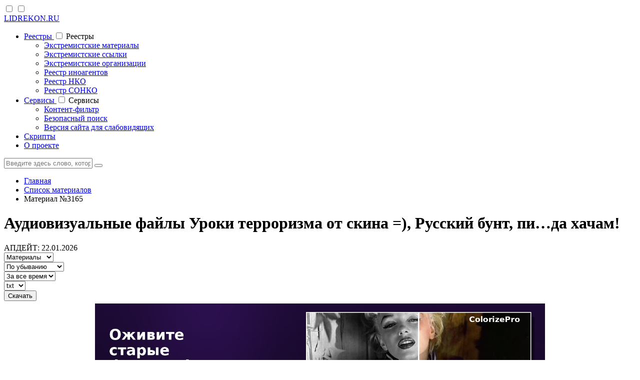

--- FILE ---
content_type: text/html; charset=utf-8
request_url: https://lidrekon.ru/3165
body_size: 4323
content:
<!DOCTYPE html>
<html lang="ru" itemscope itemtype="http://schema.org/WebPage">
<head>
<meta charset="utf-8">
<meta http-equiv="X-UA-Compatible" content="IE=edge"/>
<meta name="viewport" content="width=device-width, initial-scale=1.0">
<title>Аудиовизуальные файлы Уроки терроризма от скина =), Русский бунт, пи…да хачам! | Экстремистский материал №3165</title>
<meta name="description" content="Экстремистский материал №3165 : Аудиовизуальные файлы (видеоролики), размещенные в социальной сети ВКонтакте информационно-телекоммуникационной сети Интернет на странице пользователя (http://vk.com/id67775391): Уроки терроризма от скина =) (http://vk.com/video67775391_165551940"/> 
<meta name="keywords" content="экстремистский материал, ">
<meta property="og:type" content="website">
<meta property="og:title" content="Аудиовизуальные файлы Уроки терроризма от скина =), Русский бунт, пи…да хачам! | Экстремистский материал №3165"/>
<meta property="og:description" content="Экстремистский материал №3165 : Аудиовизуальные файлы (видеоролики), размещенные в социальной сети ВКонтакте информационно-телекоммуникационной сети Интернет на странице пользователя (http://vk.com/id67775391): Уроки терроризма от скина =) (http://vk.com/video67775391_165551940"/>
<meta property="og:url" content="https://lidrekon.ru/3165"/>
<meta property="og:image" content="/images/mir.png"/>
<link rel="canonical" href="https://lidrekon.ru/3165"/>
<link rel="shortcut icon" href="/favicon.ico" type="image/x-icon">
<link rel="apple-touch-icon" href="/images/mir-180x180.png" sizes="180x180"/>
<link rel="stylesheet" href="/css/style.css?v=1.1"/>
<link rel="stylesheet" href="/css/font-awesome.min.css?v=1.1">
<link rel="alternate" hreflang="x-default" href="https://lidrekon.ru/3165">

<!-- Yandex.Metrika counter --> <script type="text/javascript" > (function(m,e,t,r,i,k,a){m[i]=m[i]||function(){(m[i].a=m[i].a||[]).push(arguments)}; m[i].l=1*new Date(); for (var j = 0; j < document.scripts.length; j++) {if (document.scripts[j].src === r) { return; }} k=e.createElement(t),a=e.getElementsByTagName(t)[0],k.async=1,k.src=r,a.parentNode.insertBefore(k,a)}) (window, document, "script", "https://mc.yandex.ru/metrika/tag.js", "ym"); ym(44067824, "init", { clickmap:true, trackLinks:true, accurateTrackBounce:true, webvisor:true }); </script> <noscript><div><img src="https://mc.yandex.ru/watch/44067824" style="position:absolute; left:-9999px;" alt="" /></div></noscript> <!-- /Yandex.Metrika counter -->
<script>window.yaContextCb=window.yaContextCb||[]</script>
<script src="https://yandex.ru/ads/system/context.js"></script>
</head>
<body>
<header class="main-header">
<div class="container">
<div class="gesmpanceb">
  <nav>
  <input type="checkbox" id="menuga-poisk">
  <input type="checkbox" id="navigau-gorizon">
  <label for="navigau-gorizon" class="venacukos-icon"><i class="fa fa-bars"></i></label>
  <div class="kamevlu-kesaned">
  <div class="kogotipuv"><a href="/">LIDREKON.RU</a></div>
  <ul class="links">
  <li>
  <a href="#" class="dvezuno-navigatos">Реестры <i class="fa fa-chevron-down"></i></a>
  <input type="checkbox" id="show-features">
  <label for="show-features">Реестры <i class="fa fa-chevron-down"></i></label>
  <ul>
  <li><a href="/materials">Экстремистские материалы</a></li>
  <li><a href="/links">Экстремистские ссылки</a></li>
  <li><a href="/organizacii">Экстремистские организации</a></li>
  <li><a href="/inoagent/">Реестр иноагентов</a></li>
  <li><a href="/rno/">Реестр НКО</a></li>
  <li><a href="/sonko/">Реестр СОНКО</a></li>
  </ul>
  </li>
  <li>
  <a href="#" class="dvezuno-navigatos">Cервисы <i class="fa fa-chevron-down"></i></a>
  <input type="checkbox" id="show-services">
  <label for="show-services">Cервисы <i class="fa fa-chevron-down"></i></label>
  <ul>
  <li><a href="/block/">Контент-фильтр</a></li>
  <li><a href="/poisk">Безопасный поиск</a></li>
  <li><a href="/slep/">Версия сайта для слабовидящих</a></li>
  </ul>
  </li>
  <li><a href="/articles">Скрипты</a></li>
  <li><a href="/o-nas">О проекте</a></li>
  </ul>
  </div>
<label for="menuga-poisk" class="search-icon"><i class="fa fa-search"></i></label>
<form action="/search" method="get" target="_self" accept-charset="utf-8" class="kapanog-anumecan">
<input type="hidden" name="searchid" value="2383393"/>
<input type="hidden" name="l10n" value="ru"/>
<input type="hidden" name="reqenc" value=""/>  
<input type="text" name="text" value="" placeholder="Введите здесь слово, которое нужно найти..." required>
<button type="submit" class="go-icon" aria-label="Поиск"><i class="fa fa-arrow-right"></i></button>
</form>
 </nav>
</div>
</div>
<div class="breadcrumbs-container"><div class="container"><ul class="breadcrumb"><li><a href="/">Главная</a></li><li><a href="/materials">Список  материалов</a></li><li>Материал №3165</li></ul></div></div></header>

<div class="container">
<main class="content">
<h1 class="page-title">Аудиовизуальные файлы Уроки терроризма от скина =), Русский бунт, пи…да хачам!</h1><form class="save" action="//lidrekon.ru/save" method="post">
<div class="custom-text"><span>
АПДЕЙТ: 22.01.2026</span>
</div>
<div class="custom-select"><select name="type" aria-label="Тип">
<option value="0" selected>Материалы</option>
<option value="2">Ссылки</option>
<option value="1">Организации</option>
</select></div>

<div class="custom-select"><select name="sort" aria-label="Порядок">
<option value="0">По убыванию</option>
<option value="1">По возрастанию</option>
</select></div>
	
<div class="custom-select">
<select name="date" aria-label="Период">
<option value="0">За все время</option>
<option value="1">Сегодня</option>
<option value="2">Вчера</option>
<option value="3">Неделя</option>
<option value="4">Месяц</option>
<option value="5">Квартал</option>
<option value="6">Год</option>
</select></div>

<div class="custom-select">
<select name="file" aria-label="Тип файла">
<option value="0">txt</option>
<option value="1">csv</option>
<option value="2">xls</option>
<option value="3">pdf</option>
</select></div>

<input type="submit" value="Скачать" onclick="yaCounter44067824.reachGoal('sav'); return true;"/>
</form>
<div class="clearfix"></div>
<div class="promo" id="yandex_rtb_R-A-406071-2"></div>
<div id="fallback_ad" style="display:none;">
<a href="https://colorizepro.ru/" rel="nofollow" target="_blank"><img src="/images/colorize.jpg" style="width: 100%;max-width:900px; display: block; margin:5px auto;cursor:pointer;"></a>
</div>
<script>
  window.yaContextCb = window.yaContextCb || [];
  window.yaContextCb.push(() => {
    Ya.Context.AdvManager.render({
      blockId: "R-A-406071-2",
      renderTo: "yandex_rtb_R-A-406071-2"
    });
  });
  setTimeout(() => {
    const adBlock = document.getElementById('yandex_rtb_R-A-406071-2');
    if (!adBlock || adBlock.offsetHeight === 0 || adBlock.innerHTML.trim() === '') {
      document.getElementById('fallback_ad').style.display = 'block';
    }
  }, 2000);
</script>


<article><p>Аудиовизуальные файлы (видеоролики), размещенные в социальной сети "ВКонтакте" информационно-телекоммуникационной сети "Интернет" на странице пользователя (http://vk.com/id67775391): Уроки терроризма от скина =) (http://vk.com/video67775391_165551940). Русский бунт, пи…да хачам! (http://vk.com/ video 67775391_163547395). РУССКИЕ СМОТРИТЕ!!! ТАК НАС УБИВАЮТ!!! А ГДЕ ЖЕ МЕСТЬ??? (http://vk.com/video 67775391_162075553). Чеченцы убивают русского (http://vk.com/ video67775391_162075262). Русский ДЕмбель избил ХАча (http://vk.com/video 67775391_165207539). РУССКИЕ ВПЕРЕД ХАЧИ ПОМРИТЕ (http://vk.com/video67775391_ 163547385). Два пьяных чеченских уе…ка и русский парень с девушкой (http://vk.com/video67775391_163415982). как относятся эти уроды гниды черно….е к русским людям в ихней стране и почем (http://vk.com/video67775391_ 162075723). Почему РУССКИЕ парни должны убивать НЕРУССКИХ (http://vk.com/video67775391_162075398). Тесак рассказывает почему скины мочат хачей толпой (http:/7vk.com/video67775391_165551939). Хач-лопух (http://vk.com/video67775391_ 165697159). Отец наказывает дочь подстилку и чернильницу (http://vk.com/video 67775391_ 167165456). Враги убивают русскую (http://vk.com/video67775391_162075336). так хачу и надо, вообще оборзели пи…ры (hrtp://vk.com/video 67775391_163415610). День ВДВ Избил чурку на ТЦ Гостиный двор (http://vk.com/video67775391_165546221) (решение Воркутинского городского суда Республики Коми от 10.09.2015).</p>
<p><strong>Экстремистский материал:</strong> №3165</p>
<p><b>Дата занесения в реестр:</b> <span itemprop="datePublished" content="2015-12-02T05:45:07">02.12.2015</span></p>
<p><b>Официальный источник:</b> <a href="https://minjust.gov.ru/ru/extremist-materials/?id=8096" rel="nofollow noopener" target="_blank">https://minjust.gov.ru/ru/extremist-materials/?id=8096</a></p>
<p><b>Статус материала:</b> <span style="color: #ff0000;">Запрещён к распространению, к производству или хранению в целях распространения.</span></p>

</article><div class="next"><a href="/3166">&lt; Материал №3166</a><a href="/3164">Материал №3164 &gt;</a></div><div id="ma"></div>
<script>
document.addEventListener('DOMContentLoaded', function() {
    fetch('//lidrekon.ru/js/mail.html')
        .then(response => {
            if (!response.ok) {
            }
            return response.text();
        })
        .then(html => {
            document.getElementById('ma').innerHTML = html;
        })
});

</script></main></div>

<footer class="main-footer">
<div class="container">
<div class="footer-grid">
<div class="footer-column">
<h3 class="footer-title">Реестры</h3>
<ul class="footer-links">
<li><a href="/materials">Экстремистские материалы</a></li>
<li><a href="/organizacii">Экстремистские организации</a></li>
<li><a href="/inoagent/">Иноагенты</a></li>
<li><a href="/rno/">НКО</a></li>
<li><a href="/sonko/">СОНКО</a></li>
</ul>
</div>

<div class="footer-column">
<h3 class="footer-title">Сервисы</h3>
<ul class="footer-links">
<li><a href="/block/">Контент-фильтр</a></li>
<li><a href="/poisk">Безопасный поиск</a></li>
<li><a href="/slep/">Скрипт для слабовидящих</a></li>
</ul>
</div>

<div class="footer-column">
<h3 class="footer-title">Информация</h3>
<ul class="footer-links">
<li><a href="/o-nas">О проекте</a></li>
<li><a href="/o-nas#politika">Политика конфиденциальности</a></li>
<li><a href="/o-nas#kontakty">Контакты</a></li>
</ul>
</div>

</div>

<div class="footer-bottom">
<div class="copyright">
&copy; 2017-2026 Lidrekon.ru. Все права защищены. <a href="mailto:admin@lidrekon.ru">admin@lidrekon.ru</a>
</div>
</div>
</div>
</footer>

<button class="scroll-to-top" aria-label="Наверх"><i class="fa fa-arrow-up"></i></button>
<script src="/js/main.min.js?v=1.1"></script>
<script type="text/javascript">
<!--
var _acic={dataProvider:10};(function(){var e=document.createElement("script");e.type="text/javascript";e.async=true;e.src="https://www.acint.net/aci.js";var t=document.getElementsByTagName("script")[0];t.parentNode.insertBefore(e,t)})()
//-->
</script></body>
</html>